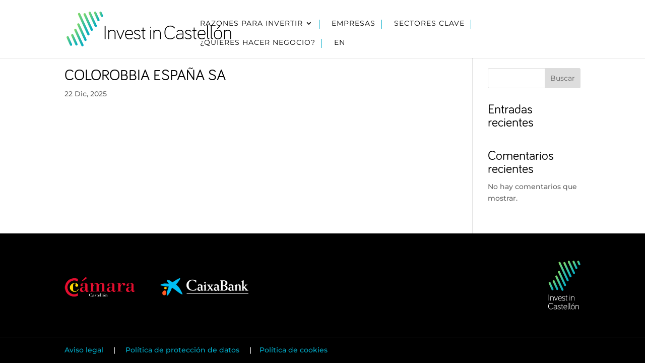

--- FILE ---
content_type: image/svg+xml
request_url: https://www.investincastellon.com/wp-content/uploads/2022/07/logo-invest-03.svg
body_size: 9008
content:
<?xml version="1.0" encoding="UTF-8"?><svg id="a" xmlns="http://www.w3.org/2000/svg" xmlns:xlink="http://www.w3.org/1999/xlink" viewBox="0 0 591.56 124.68"><defs><style>.k{fill:url(#e);}.l{fill:url(#d);}.m{fill:url(#g);}.n{fill:url(#f);}.o{fill:url(#i);}.p{fill:url(#h);}.q{fill:url(#j);}.r{fill:url(#c);}.s{fill:url(#b);}</style><linearGradient id="b" x1="79.19" y1="27.74" x2="109.01" y2="27.74" gradientTransform="matrix(1, 0, 0, 1, 0, 0)" gradientUnits="userSpaceOnUse"><stop offset="0" stop-color="#89dc65"/><stop offset=".23" stop-color="#62ce80"/><stop offset=".59" stop-color="#2dbba7"/><stop offset=".85" stop-color="#0cafbe"/><stop offset="1" stop-color="#00abc8"/></linearGradient><linearGradient id="c" x1="16.59" y1="100.96" x2="39.72" y2="100.96" xlink:href="#b"/><linearGradient id="d" x1="0" y1="105.34" x2="20.14" y2="105.34" xlink:href="#b"/><linearGradient id="e" x1="98.76" y1="17.27" x2="118.9" y2="17.27" xlink:href="#b"/><linearGradient id="f" x1="118.14" y1="9.65" x2="131.36" y2="9.65" xlink:href="#b"/><linearGradient id="g" x1="61.05" y1="37.26" x2="94.79" y2="37.26" xlink:href="#b"/><linearGradient id="h" x1="27.64" y1="93.01" x2="61.38" y2="93.01" xlink:href="#b"/><linearGradient id="i" x1="38.47" y1="73.66" x2="72.21" y2="73.66" xlink:href="#b"/><linearGradient id="j" x1="41.04" y1="44.97" x2="82.84" y2="44.97" xlink:href="#b"/></defs><g><path class="s" d="M79.69,6.45l7.31,15.78,11.66,25.18,2.69,5.81c.91,1.97,3.92,2.62,5.67,1.49,2.03-1.31,2.47-3.56,1.49-5.67l-7.31-15.78-11.66-25.18-2.69-5.81c-.91-1.97-3.92-2.62-5.67-1.49-2.03,1.31-2.47,3.56-1.49,5.67h0Z"/><path class="r" d="M17.09,86.7l13.1,28.62,1.88,4.1c.91,1.98,3.92,2.62,5.67,1.49,2.04-1.32,2.46-3.56,1.49-5.67l-13.1-28.62-1.88-4.1c-.91-1.98-3.92-2.62-5.67-1.49-2.04,1.32-2.46,3.56-1.49,5.67h0Z"/><path class="l" d="M.5,94.3l10.49,22.99,1.49,3.27c.9,1.98,3.92,2.62,5.67,1.49,2.04-1.32,2.45-3.56,1.49-5.67l-10.49-22.99-1.49-3.27c-.9-1.98-3.92-2.62-5.67-1.49-2.04,1.32-2.45,3.56-1.49,5.67H.5Z"/><path class="k" d="M99.26,6.23l10.49,22.99,1.49,3.27c.9,1.98,3.92,2.62,5.67,1.49,2.04-1.32,2.45-3.56,1.49-5.67l-10.49-22.99-1.49-3.27c-.9-1.98-3.92-2.62-5.67-1.49-2.04,1.32-2.45,3.56-1.49,5.67h0Z"/><path class="n" d="M118.64,6.23c3.5,7.66,.07,.1,3.56,7.76l1.49,3.27c.9,1.98,3.92,2.62,5.67,1.49,2.04-1.32,2.45-3.56,1.49-5.67-3.5-7.66-.07-.1-3.56-7.76l-1.49-3.27c-.9-1.98-3.92-2.62-5.67-1.49-2.04,1.32-2.45,3.56-1.49,5.67h0Z"/><path class="m" d="M61.55,11.82l8.69,18.7,13.73,29.55,3.16,6.81c.92,1.97,3.91,2.62,5.67,1.49,2.03-1.31,2.47-3.56,1.49-5.67l-8.69-18.7-13.73-29.55-3.16-6.81c-.92-1.97-3.91-2.62-5.67-1.49-2.03,1.31-2.47,3.56-1.49,5.67h0Z"/><path class="p" d="M28.14,67.57l8.69,18.7,13.73,29.55,3.16,6.81c.92,1.97,3.91,2.62,5.67,1.49,2.03-1.31,2.47-3.56,1.49-5.67l-8.69-18.7-13.73-29.55-3.16-6.81c-.92-1.97-3.91-2.62-5.67-1.49-2.03,1.31-2.47,3.56-1.49,5.67h0Z"/><path class="o" d="M38.97,48.22l8.69,18.7,13.73,29.55,3.16,6.81c.92,1.97,3.91,2.62,5.67,1.49,2.03-1.31,2.47-3.56,1.49-5.67l-8.69-18.7-13.73-29.55-3.16-6.81c-.92-1.97-3.91-2.62-5.67-1.49-2.03,1.31-2.47,3.56-1.49,5.67h0Z"/><path class="q" d="M41.54,10.9l3.34,7.19,8.03,17.27,9.72,20.9,8.4,18.07c1.35,2.91,2.58,5.94,4.08,8.78,.02,.04,.04,.08,.06,.12,.92,1.97,3.91,2.62,5.67,1.49,2.03-1.31,2.47-3.56,1.49-5.67l-3.34-7.19-8.03-17.27-9.72-20.9-8.4-18.07c-1.35-2.91-2.58-5.94-4.08-8.78-.02-.04-.04-.08-.06-.12-.92-1.97-3.91-2.62-5.67-1.49-2.03,1.31-2.47,3.56-1.49,5.67h0Z"/></g><g><path d="M302.53,54.01c-.79,0-1.73,.34-1.73,1.94s.94,1.94,1.73,1.94,1.73-.34,1.73-1.94-.94-1.94-1.73-1.94Z"/><path d="M138.61,50.79c-.89,0-1.59,.7-1.59,1.59v44.97c0,.89,.7,1.59,1.59,1.59s1.59-.7,1.59-1.59V52.38c0-.89-.7-1.59-1.59-1.59Z"/><path d="M163.45,65.37c-5.14,0-8.51,2.42-10.25,5.02v-3.09c0-.83-.7-1.53-1.53-1.53s-1.53,.7-1.53,1.53v30.11c0,.83,.7,1.53,1.53,1.53s1.53-.7,1.53-1.53v-18.75c0-5.24,3.15-10.52,10.18-10.52s9.77,3.03,9.77,9.83v19.44c0,.83,.7,1.53,1.53,1.53s1.53-.7,1.53-1.53v-19.44c0-8.37-4.29-12.62-12.75-12.62Z"/><path d="M206.16,65.78c-.75,0-1.26,.51-1.42,1l-10.97,27.19-10.96-27.16c-.13-.38-.57-1.02-1.43-1.02s-1.53,.7-1.53,1.53c0,.22,.08,.56,.17,.74l12.4,30.08c.28,.55,.71,.82,1.34,.82s1.06-.27,1.35-.86l12.37-30.01c.09-.18,.19-.53,.19-.77,0-.83-.7-1.53-1.53-1.53Z"/><path d="M225.12,65.37c-9.19,0-14.46,6.17-14.46,16.93s5.26,16.99,15.21,16.99c5.67,0,9.12-2.12,11.03-3.91,.23-.24,.55-.56,.55-1.1,0-.75-.64-1.39-1.39-1.39-.36,0-.61,.14-.87,.32-2.02,1.67-4.41,3.31-9.33,3.31-7.88,0-11.94-4.52-12.09-13.44h22.56c1.42,0,1.87-.82,2-1.51,.14-.86,.14-1.83,.14-2.61,0-11.81-8.38-13.57-13.37-13.57Zm10.38,13.57c0,.33-.03,.97-.04,1.42h-21.66c.3-5.69,2.57-12.21,11.32-12.21,6.89,0,10.38,3.63,10.38,10.79Z"/><path d="M255.05,80.58c-4.54-1.57-8.82-3.05-8.82-7.05,0-4.69,4.7-5.39,7.51-5.39,3.6,0,6.17,1.04,8.61,3.48,.42,.42,.79,.42,.97,.42,.75,0,1.39-.64,1.39-1.39,0-.41-.13-.65-.4-1.02-2.53-2.84-6.08-4.27-10.57-4.27-6.51,0-10.56,3.13-10.56,8.17,0,6.03,5.77,8.07,10.86,9.86,4.48,1.58,8.71,3.07,8.71,6.91,0,5.4-5.48,6.21-8.74,6.21-4.47,0-7.47-1.22-10.05-4.1-.28-.28-.61-.42-.97-.42-.67,0-1.39,.56-1.39,1.39,0,.41,.13,.66,.37,.98,1.78,2.45,6.2,4.93,12.04,4.93,7.38,0,11.79-3.36,11.79-8.99,0-6-5.71-7.97-10.75-9.72Z"/><path d="M282.34,66.32h-5.66v-7.85c0-.83-.7-1.53-1.53-1.53s-1.53,.7-1.53,1.53v7.85h-3.74c-.75,0-1.39,.64-1.39,1.39s.64,1.39,1.39,1.39h3.74v21.26c0,5.21,3.23,8.58,8.23,8.58,.75,0,1.39-.64,1.39-1.39s-.64-1.39-1.39-1.39c-3.24,0-5.18-2.17-5.18-5.79v-21.26h5.66c.75,0,1.39-.64,1.39-1.39s-.64-1.39-1.39-1.39Z"/><path d="M302.53,65.78c-.83,0-1.53,.7-1.53,1.53v30.11c0,.83,.7,1.53,1.53,1.53s1.53-.7,1.53-1.53v-30.11c0-.83-.7-1.53-1.53-1.53Z"/><path d="M325.94,65.37c-5.14,0-8.51,2.42-10.25,5.02v-3.09c0-.83-.7-1.53-1.53-1.53s-1.53,.7-1.53,1.53v30.11c0,.83,.7,1.53,1.53,1.53s1.53-.7,1.53-1.53v-18.75c0-5.24,3.15-10.52,10.18-10.52s9.77,3.03,9.77,9.83v19.44c0,.83,.7,1.53,1.53,1.53s1.53-.7,1.53-1.53v-19.44c0-8.37-4.29-12.62-12.75-12.62Z"/><path d="M373.61,53.23c5.32,0,10.41,2.41,13.3,6.31,.43,.54,.9,.6,1.21,.6,.82,0,1.46-.64,1.46-1.46,0-.33-.12-.68-.37-1.04-3.28-4.59-9.11-7.33-15.6-7.33-13.92,0-21.58,8.71-21.58,24.52s7.26,24.45,21.58,24.45c6.68,0,12.68-2.81,15.68-7.34,.2-.3,.29-.67,.29-.89,0-.82-.64-1.46-1.46-1.46-.32,0-.78,.06-1.22,.61-2.88,3.86-7.85,6.17-13.29,6.17-12.72,0-18.39-6.64-18.39-21.54s6.19-21.61,18.39-21.61Z"/><path d="M407.7,65.3c-6.71,0-10.01,3.71-11.37,5.9-.19,.29-.29,.59-.29,.89,0,.82,.64,1.46,1.46,1.46,.39,0,.93-.19,1.24-.71,1.5-2.31,3.55-4.77,8.96-4.77,6.17,0,9.56,3.01,9.56,8.47v2.65h-10.04c-8.24,0-13.16,3.74-13.16,10.01s4.52,9.95,12.41,9.95c4.51,0,8.43-1.59,10.79-4.32v2.52c0,.82,.64,1.46,1.46,1.46s1.46-.64,1.46-1.46v-20.26c0-7.6-4.43-11.79-12.48-11.79Zm9.56,16.6v5.32c0,6.32-5.42,9.15-10.79,9.15-6.08,0-9.29-2.48-9.29-7.17s3.66-7.3,10.04-7.3h10.04Z"/><path d="M438.51,80.51c-4.54-1.57-8.82-3.05-8.82-7.05,0-4.69,4.7-5.39,7.51-5.39,3.6,0,6.17,1.04,8.61,3.48,.42,.42,.79,.42,.97,.42,.75,0,1.39-.64,1.39-1.39,0-.41-.13-.65-.4-1.02-2.53-2.84-6.09-4.27-10.57-4.27-6.51,0-10.56,3.13-10.56,8.17,0,6.03,5.77,8.07,10.86,9.86,4.48,1.58,8.71,3.07,8.71,6.91,0,5.4-5.48,6.21-8.74,6.21-4.47,0-7.47-1.22-10.05-4.1-.28-.28-.61-.42-.97-.42-.67,0-1.39,.56-1.39,1.39,0,.41,.13,.66,.37,.98,1.78,2.45,6.2,4.93,12.04,4.93,7.38,0,11.79-3.36,11.79-8.99,0-6-5.71-7.97-10.75-9.72Z"/><path d="M465.81,66.26h-5.66v-7.85c0-.83-.7-1.53-1.53-1.53s-1.53,.7-1.53,1.53v7.85h-3.74c-.75,0-1.39,.64-1.39,1.39s.64,1.39,1.39,1.39h3.74v21.26c0,5.21,3.23,8.58,8.23,8.58,.75,0,1.39-.64,1.39-1.39s-.64-1.39-1.39-1.39c-3.24,0-5.18-2.17-5.18-5.8v-21.26h5.66c.75,0,1.39-.64,1.39-1.39s-.64-1.39-1.39-1.39Z"/><path d="M485.93,65.3c-9.19,0-14.46,6.17-14.46,16.93s5.26,16.99,15.21,16.99c5.67,0,9.12-2.12,11.03-3.91,.24-.23,.56-.56,.56-1.11,0-.75-.64-1.39-1.39-1.39-.36,0-.61,.14-.87,.32-2.02,1.67-4.41,3.31-9.33,3.31-7.88,0-11.94-4.52-12.09-13.44h22.56c1.42,0,1.87-.82,2-1.51,.14-.86,.14-1.83,.14-2.62,0-11.81-8.38-13.57-13.37-13.57Zm10.38,13.57c0,.33-.03,.97-.05,1.42h-21.65c.3-5.69,2.57-12.21,11.32-12.21,6.89,0,10.38,3.63,10.38,10.79Z"/><path d="M512.28,96.1c-2.71,0-3.81-1.48-3.81-5.11V50.12c0-.83-.7-1.53-1.53-1.53s-1.53,.7-1.53,1.53v40.86c0,5.09,2.44,7.89,6.86,7.89,.75,0,1.39-.64,1.39-1.39s-.64-1.39-1.39-1.39Z"/><path d="M525.63,96.1c-2.71,0-3.81-1.48-3.81-5.11V50.12c0-.83-.7-1.53-1.53-1.53s-1.53,.7-1.53,1.53v40.86c0,5.09,2.44,7.89,6.86,7.89,.75,0,1.39-.64,1.39-1.39s-.64-1.39-1.39-1.39Z"/><path d="M542.51,62.85h.04c.23,0,.58-.1,.9-.48l7.1-7.65c.32-.32,.49-.72,.47-1.13-.02-.42-.22-.81-.57-1.11-.46-.41-.89-.46-1.17-.45-.39,.03-.75,.22-1.04,.57l-6.78,8.08c-.27,.33-.61,.99,.17,1.77,.26,.26,.57,.39,.88,.39Z"/><path d="M544.52,65.3c-9.51,0-14.53,5.85-14.53,16.93,0,14.05,7.9,16.99,14.53,16.99s14.53-2.95,14.53-16.99c0-11.07-5.02-16.93-14.53-16.93Zm11.34,16.93c0,9.57-3.71,14.21-11.34,14.21s-11.34-4.65-11.34-14.21,3.71-14.15,11.34-14.15,11.34,4.63,11.34,14.15Z"/><path d="M578.81,65.3c-5.14,0-8.51,2.42-10.25,5.02v-3.09c0-.83-.7-1.53-1.53-1.53s-1.53,.7-1.53,1.53v30.11c0,.83,.7,1.53,1.53,1.53s1.53-.7,1.53-1.53v-18.75c0-5.24,3.15-10.52,10.18-10.52s9.77,3.03,9.77,9.83v19.44c0,.83,.7,1.53,1.53,1.53s1.53-.7,1.53-1.53v-19.44c0-8.37-4.29-12.61-12.75-12.61Z"/></g></svg>